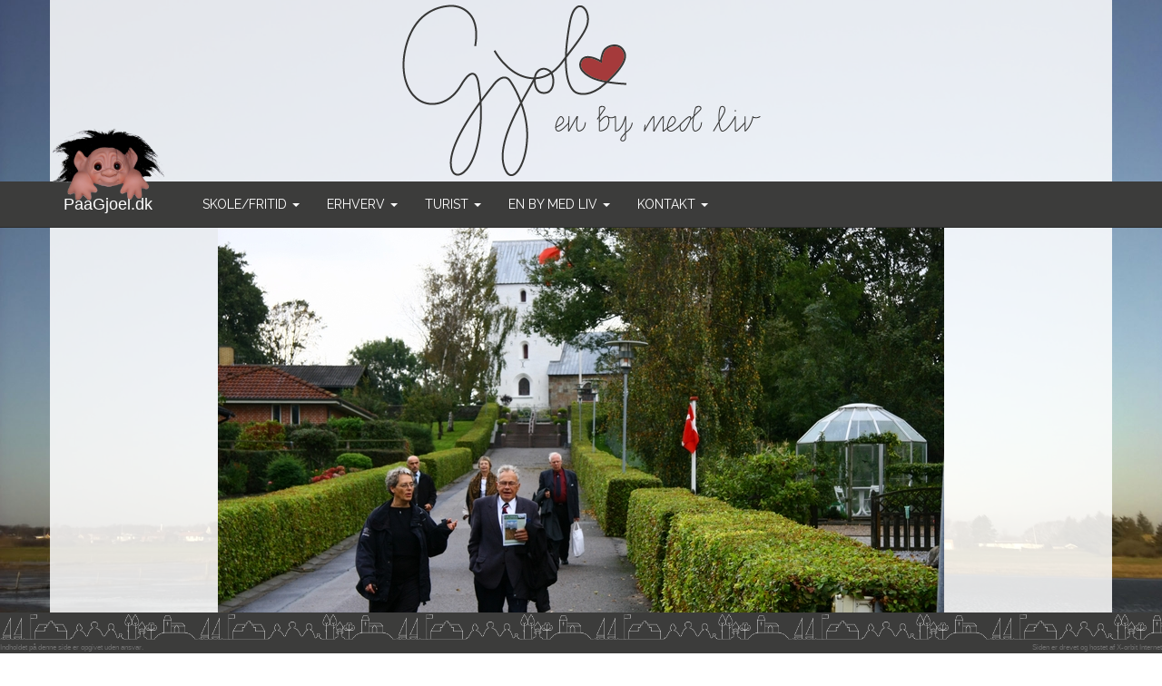

--- FILE ---
content_type: text/html
request_url: https://paagjoel.dk/aaretsLandsby/billede.asp?fil=GJ%C3%98L-FEST%20106.jpg
body_size: 2376
content:
<!DOCTYPE html>
<html>
<head>
  <!-- Global site tag (gtag.js) - Google Analytics -->
  <script async src="https://www.googletagmanager.com/gtag/js?id=UA-58732163-1"></script>
  <script>
    window.dataLayer = window.dataLayer || [];
    function gtag(){dataLayer.push(arguments);}
    gtag('js', new Date());

    gtag('config', 'UA-58732163-1');
  </script>
  <link href='https://fonts.googleapis.com/css?family=Raleway' rel='stylesheet' type='text/css'>
  <title></title>
  <meta charset="utf-8">
  <meta name="viewport" content="width=device-width, initial-scale=1.0" />
  
  <link rel="stylesheet" href="/Includes/css/bootstrap.min.css" />
  <link rel="stylesheet" href="//code.jquery.com/ui/1.11.4/themes/smoothness/jquery-ui.css">
  <link rel="stylesheet" href="/Includes/css/styleSheet.css" />

  <!-- Froala -->
  <!-- Include Font Awesome. -->
  <link href="//cdnjs.cloudflare.com/ajax/libs/font-awesome/4.4.0/css/font-awesome.min.css" rel="stylesheet" type="text/css" />

  <!-- Include Editor style. -->
  <link href="/css/froala_editor.min.css" rel="stylesheet" type="text/css" />
  <link href="/css/froala_style.min.css" rel="stylesheet" type="text/css" />

  <!-- Include Code Mirror style -->
  <link rel="stylesheet" href="https://cdnjs.cloudflare.com/ajax/libs/codemirror/5.3.0/codemirror.min.css">

  <!-- Include Editor Plugins style. -->
  <link rel="stylesheet" href="/css/plugins/char_counter.css">
  <link rel="stylesheet" href="/css/plugins/code_view.css">
  <link rel="stylesheet" href="/css/plugins/colors.css">
  <link rel="stylesheet" href="/css/plugins/emoticons.css">
  <link rel="stylesheet" href="/css/plugins/file.css">
  <link rel="stylesheet" href="/css/plugins/fullscreen.css">
  <link rel="stylesheet" href="/css/plugins/image.css">
  <link rel="stylesheet" href="/css/plugins/image_manager.css">
  <link rel="stylesheet" href="/css/plugins/line_breaker.css">
  <link rel="stylesheet" href="/css/plugins/quick_insert.css">
  <link rel="stylesheet" href="/css/plugins/table.css">
  <link rel="stylesheet" href="/css/plugins/video.css">
  <!-- /Froala -->

  <link rel="apple-touch-icon" sizes="57x57" href="/apple-icon-57x57.png">
  <link rel="apple-touch-icon" sizes="60x60" href="/apple-icon-60x60.png">
  <link rel="apple-touch-icon" sizes="72x72" href="/apple-icon-72x72.png">
  <link rel="apple-touch-icon" sizes="76x76" href="/apple-icon-76x76.png">
  <link rel="apple-touch-icon" sizes="114x114" href="/apple-icon-114x114.png">
  <link rel="apple-touch-icon" sizes="120x120" href="/apple-icon-120x120.png">
  <link rel="apple-touch-icon" sizes="144x144" href="/apple-icon-144x144.png">
  <link rel="apple-touch-icon" sizes="152x152" href="/apple-icon-152x152.png">
  <link rel="apple-touch-icon" sizes="180x180" href="/apple-icon-180x180.png">
  <link rel="icon" type="image/png" sizes="192x192"  href="/android-icon-192x192.png">
  <link rel="icon" type="image/png" sizes="32x32" href="/favicon-32x32.png">
  <link rel="icon" type="image/png" sizes="96x96" href="/favicon-96x96.png">
  <link rel="icon" type="image/png" sizes="16x16" href="/favicon-16x16.png">
  <link rel="manifest" href="/manifest.json">
  <meta name="msapplication-TileColor" content="#ffffff">
  <meta name="msapplication-TileImage" content="/ms-icon-144x144.png">
  <meta name="theme-color" content="#ffffff">
  <meta property="og:image" content="http://paagjoel.dk/images/fbLogo_web.png"/>
  <script>
    (function(i,s,o,g,r,a,m){i['GoogleAnalyticsObject']=r;i[r]=i[r]||function(){
    (i[r].q=i[r].q||[]).push(arguments)},i[r].l=1*new Date();a=s.createElement(o),
    m=s.getElementsByTagName(o)[0];a.async=1;a.src=g;m.parentNode.insertBefore(a,m)
    })(window,document,'script','https://www.google-analytics.com/analytics.js','ga');
    ga('create', 'UA-58732163-1', 'auto');
    ga('send', 'pageview');
  </script>
</head>
<body>
<div id="fb-root"></div>
<script>(function(d, s, id) {
  var js, fjs = d.getElementsByTagName(s)[0];
  if (d.getElementById(id)) return;
  js = d.createElement(s); js.id = id;
  js.src = "//connect.facebook.net/da_DK/sdk.js#xfbml=1&version=v2.6";
  fjs.parentNode.insertBefore(js, fjs);
}(document, 'script', 'facebook-jssdk'));</script>
<div class="container bgHvidTransparent">
  <img src="/images/Gjoelenbymedliv.png" class="img-responsive center-block" />
</div>

<nav class="navbar navbar-default navbar-static-top" id="nav" data-spy="affix" data-offset-top="197">
  <div class="container">
    <div class="navbar-header">
      <button type="button" class="navbar-toggle collapsed" data-toggle="collapse" data-target="#bs-example-navbar-collapse-1" aria-expanded="false">
        <span class="sr-only">Toggle navigation</span>
        <span class="icon-bar"></span>
        <span class="icon-bar"></span>
        <span class="icon-bar"></span>
      </button>
      <a class="navbar-brand" href="/">PaaGjoel.dk<img src="/images/trold.png" class="navbar-trold hidden-xs"/></a>
    </div>
    <div class="collapse navbar-collapse" id="bs-example-navbar-collapse-1">
          <ul class="nav navbar-nav">
        <li class="dropdown">
          <a href="#" class="dropdown-toggle" data-toggle="dropdown">Skole/Fritid <span class="caret"></span></a>
          <ul class="dropdown-menu">
              <li><a href="/Aarskalender/">Fælles Årskalender</a></li>
              <li role="separator" class="divider"></li>
              <li class="dropdown-header">Skole</li>
              <li><a Href="/firma/dagplejen/">Dagpleje</a></li>
              <li><a Href="/firma/bh-sfo/">Børnehave/SFO</a></li>
              <li><a Href="/firma/gjol-skole/">Skole</a></li>
              <li role="separator" class="divider"></li>
              <li class="dropdown-header">Fritid</li>
              <li><a Href="/foreninger/foreninger/">Foreninger</a></li>
          </ul>
        </li>
        <li class="dropdown"><a href="#" class="dropdown-toggle" data-toggle="dropdown" role="button" aria-haspopup="true" aria-expanded="false">Erhverv <span class="caret"></span></a>
          <ul class="dropdown-menu">
            <li class="dropdown-header">Virksomheder</li>
            <li><a href="/erhverv/haandvaerkere/">Håndværkere</a></li>
            <li><a href="/erhverv/forretninger/">Forretninger</a></li>
            <li><a href="/erhverv/spisesteder/">Spisesteder</a></li>
            <li><a href="/erhverv/oevrige/">Øvrige</a></li>
            <li><a href="/erhverv/alle/">Vis alle</a></li>
            <li role="separator" class="divider"></li>
            <li class="dropdown-header">Forsyning</li>
            <li><a Href="/firma/gjol-private-kraftvarmevaerk/">Varmeværket</a></li>
            <li><a Href="/firma/gjol-private-vandvaerk/">Gjøl Private Vandværk</a></li>
          </ul>
        </li>
        <li class="dropdown"><a href="#" class="dropdown-toggle" data-toggle="dropdown" role="button" aria-haspopup="true" aria-expanded="false">Turist <span class="caret"></span></a>
          <ul class="dropdown-menu">
            <li><a href="/turist/overnatning/">Overnatning</a></li>
            <li><a href="/erhverv/spisesteder/">Spisesteder</a></li>
            <!-- <li><a href="#">Gjøl havn</a></li>
            <li><a href="#">Seværdigheder</a></li> -->
          </ul>
        </li>
        <li class="dropdown"><a href="#" class="dropdown-toggle" data-toggle="dropdown" role="button" aria-haspopup="true" aria-expanded="false">En by med liv <span class="caret"></span></a>
          <ul class="dropdown-menu">
            <li><a href="/En-by-med-liv/Om-projekterne/">Om projekterne</a></li>
            <li><a href="/En-by-med-liv/liv-i-by-og-skole/">Liv i by og skole</a></li>
            <li role="separator" class="divider"></li>
            <li class="dropdown-header">Arbejdsgrupper</li>
            <li><a href="/En-by-med-liv/arbejdsgrupper/pr/">PR</a></li>
            <li><a href="/En-by-med-liv/arbejdsgrupper/bosaetning/">Bosætning</a></li>
            <li><a href="/En-by-med-liv/arbejdsgrupper/Troldehojene/">Troldehøjene</a></li>
          </ul>
        </li>
        <li class="dropdown"><a href="#" class="dropdown-toggle" data-toggle="dropdown" role="button" aria-haspopup="true" aria-expanded="false">Kontakt <span class="caret"></span></a>
          <ul class="dropdown-menu">
            <li><a href="/kontakt/webgruppen/">Webgruppen</a></li>
            <li><a href="/kontakt/presse/">Presse</a></li>
          </ul>
      </ul>

    </div>
  </div>
</nav>
<div class="container bgHvidTransparent">

<table width="100%" height="100%" cellspacing="0" cellpadding="0" border="0">
<tr>
  <!-- Indholdsrude -->
  <td class="text" valign="top" align="center">
      <Img Src="/AaretsLandsby/GJØL-FEST 106.jpg" border="0">
      <br><br>
      <A Href="javascript:history.go(-1)">&laquo; Tilbage til oversigt</A></A>
  </td>
  <!-- /indholdsrude -->
</tr>
</table>
  <br /><br /><br />
</div><!-- /container -->
  
<footer class="footer">
  <div class="footerdiv"></div>
  <div class="container-fluid" style="font-size: 8px;"><div class="pull-left">Indholdet på denne side er opgivet uden ansvar.</div><div class="pull-right">Siden er drevet og hostet af <A Href="http://x-orbit.dk" target="_blank">X-orbit Internet</A></div></div>
</footer>
  <!-- Include jQuery. -->
  <script type="text/javascript" src="//cdnjs.cloudflare.com/ajax/libs/jquery/1.11.0/jquery.min.js"></script>
  <script src="//code.jquery.com/ui/1.11.4/jquery-ui.js"></script>

  <!-- script src="/Includes/js/jquery-2.2.0.min.js"></!-->
  <script src="/Includes/js/bootstrap.js"></script>

</body>
</html>


--- FILE ---
content_type: text/css
request_url: https://paagjoel.dk/Includes/css/styleSheet.css
body_size: 2184
content:
/*
  Farver fra designmanual:
  Mørk blå:  517fa2
  Lys blå:   99b1cb
  Mørk grøn: 5e8153
  Lys grøn:  98af8e
  Mørk grå:  3c3c3b
  Lys grå:   ededed
  Rød:       b83b41 184,59,65
  Gul:       cccc33 204,204,51
*/
body {
  background-image: url('/images/baggrunde/bg.jpg');
  background-repeat: no-repeat;
  background-attachment: fixed;
  background-position: center;
  background-size: cover;
}

.bgHvidTransparent {
  background-image: url('/images/hvid.png');
}

.bg-groen-dark {
  background-color: #5e8153;
}

.bg-hvid {
  background-color: white;
}

.bg-graa {
  background-color: #ededed;
}

div.boks {
  position: relative;
  font-size: 85%;
}
.boks:before, .boks:after {
  content: "";
  position: absolute;
  bottom: -3px;
  left: -3px;
  
}
.boks:before {
  top: -3px;
  width: 1px;
  background-image: -webkit-gradient(linear, 0 100%, 0 0, from(#000), to(transparent));
  background-image: -webkit-linear-gradient(transparent, #000);
  background-image: -moz-linear-gradient(transparent, #000);
  background-image: -o-linear-gradient(transparent, #000);
}
.boks:after {
  right: -3px;
  height: 1px;
  background-image: -webkit-gradient(linear, 0 0, 100% 0, from(#000), to(transparent));
  background-image: -webkit-linear-gradient(left, #000, transparent);
  background-image: -moz-linear-gradient(left, #000, transparent);
  background-image: -o-linear-gradient(left, #000, transparent);
}

.gradient-gul {
  background: #cccc33; /* For browsers that do not support gradients */
  background: -webkit-linear-gradient(left,rgba(204,204,51,1),rgba(204,204,51,0) 90%); /*Safari 5.1-6*/
  background: -o-linear-gradient(right,rgba(204,204,51,1),rgba(204,204,51,0) 90%); /*Opera 11.1-12*/
  background: -moz-linear-gradient(right,rgba(204,204,51,1),rgba(204,204,51,0) 90%); /*Fx 3.6-15*/
  background: linear-gradient(to right, rgba(204,204,51,1),rgba(204,204,51,0) 90%); /*Standard*/
}

.gradient-roed {
  background: #b83b41; /* For browsers that do not support gradients */
  background: -webkit-linear-gradient(left,rgba(184,59,65,1),rgba(184,59,65,0) 90%); /*Safari 5.1-6*/
  background: -o-linear-gradient(right,rgba(184,59,65,1),rgba(184,59,65,0) 90%); /*Opera 11.1-12*/
  background: -moz-linear-gradient(right,rgba(184,59,65,1),rgba(184,59,65,0) 90%); /*Fx 3.6-15*/
  background: linear-gradient(to right, rgba(184,59,65,1),rgba(184,59,65,0) 90%); /*Standard*/
}

.gradient-roed h4, .gradient-gul h4 {
  line-height: 1em;
  padding-bottom: 0px;
}

.affix {
    top: 0;
    width: 100%;
    z-index: 9999 !important;
}

.affix ~ .container-fluid {
    position: relative;
    top: 50px;
}

.jumbo-small {
  padding: 15px !important;
}

.mapIconLabel {
  color: yellow;
  font-weight: bold;
}

div.jumbotron.jumbo-small h4, .kalender-aktivitet h3 {
  margin-top: 0px;
}

div.jumbotron {
  color: white;
  font-weight: normal;
}

#fejlbesked {
  margin-top: 10px;
}

footer {
  background-color: #3c3c3b;
}

footer div.container-fluid {
  margin: 0px;
  padding: 0px;
  color: #6b6b6b;
}

footer div.container-fluid div.pull-right a{
  color: #6b6b6b;
}

.footer {
  position: fixed;
  bottom: 0;
  width: 100%;
  height: 45px;
  z-index: 9997 !important;
}

.footer_tv {
  position: fixed;
  bottom: 0;
  width: 100%;
  height: 165px;
  z-index: 9997 !important;
}

.footerdiv {
  background-image: url('/images/Bomaerke.png');
  background-size: contain;
  z-index: 9998 !important;
  height: 30px; 
  margin-bottom: 3px;
}

a.glyphicon{
  text-decoration: none;
}

.glyphicon-lg {
  font-size: 1.5em;
  margin-right: 4px;
}

.glyphicon-xl {
  font-size: 2em;
  margin-right: 7px;
}

.glyphicon-sm {
  font-size: 0.5em;
  margin-right: 4px;
}

.highlight {
  font-size: 2em;
}

img.bokstrold {
  position: relative;
  left: -10px;
  top: -7px;
  border: 0;
  height: 45px;
}

#indhold {
  padding-top: 15px;
}

#indhold h2 {
  border-bottom:solid;
  border-bottom-width:1px;
  border-bottom-color: #3C3C3B;
}

.nav {
  font-family: 'Raleway', sans-serif;
  text-transform: uppercase;
}

.navbar {
  margin-top: 0px;
  margin-bottom: 0px;
}

.navbar-trold {
  position: relative;
  left: -12px;
  top: -94px;
  border: 0;
  height: 80px;
}

.nowrap {
  white-space: nowrap;
}

table.maanedstabel {
  border: none;
  width: 100%;
}

div.maanedstabel {
  border: 1px solid black;
}

.maanedstabel thead td {
  padding: 10px;
  background-color: #5e8153;
  color: white;
}

.maanedstabel thead td:first-letter {
    text-transform: uppercase;
}

.nopadding {
   padding: 0 !important;
   margin: 0 !important;
}

div.kalender-aktivitet small {
  color: #8b8b8b;
  margin-top: 0px;
}

div.kalender-aktivitet h3 {
  margin-bottom: 0px;
}

h1, h2, h3, h4, h5 {
  font-family: 'Raleway', sans-serif;
  font-weight: 500;
  text-transform: uppercase;
}

td, th {
  vertical-align: top;
}

thead td {
  font-weight: bold;
}

txt_white {
  color: white;
}

/*Kalender-styles, Fra http://lessoncode.com/css/create-calendar-icon-with-css3/ */
.calendar{
    padding-top:15px;
    width:80px;
    background:#ededef;
    background: -webkit-gradient(linear, left top, left bottom, from(#ededef), to(#ccc)); 
    background: -moz-linear-gradient(top,  #ededef,  #ccc); 
    font:bold 35px/27px Arial Black, Arial, Helvetica, sans-serif;
    text-align:center;
    color:#000;
    text-shadow:#fff 0 1px 0;   
    -moz-border-radius:3px;
    -webkit-border-radius:3px;
    border-radius:3px;  
    position:relative;
    -moz-box-shadow:0 2px 2px #888;
    -webkit-box-shadow:0 2px 2px #888;
    box-shadow:0 2px 2px #888;
    margin-bottom: 5px;
    margin-right: 10px;
}
.calendar-year{
    padding-top:15px;
    width:80px;
    background:#ededef;
    background: -webkit-gradient(linear, left top, left bottom, from(#ededef), to(#ccc)); 
    background: -moz-linear-gradient(top,  #ededef,  #ccc); 
    font:bold 25px/27px Arial Black, Arial, Helvetica, sans-serif;
    text-align:center;
    color:#000;
    text-shadow:#fff 0 1px 0;   
    -moz-border-radius:3px;
    -webkit-border-radius:3px;
    border-radius:3px;  
    position:relative;
    -moz-box-shadow:0 2px 2px #888;
    -webkit-box-shadow:0 2px 2px #888;
    box-shadow:0 2px 2px #888;
    margin-bottom: 5px;
    margin-right: 10px;
}
.calendar em{
    display:block;
    font:normal bold 13px/20px Arial, Helvetica, sans-serif;
    color:#fff;
    text-shadow:#517fa2 0 -1px 0;   
    background:#99b1cb;
    background:-webkit-gradient(linear, left top, left bottom, from(#99b1cb), to(#517fa2)); 
    background:-moz-linear-gradient(top,  #99b1cb,  #517fa2); 
    -moz-border-radius-bottomright:3px;
    -webkit-border-bottom-right-radius:3px; 
    border-bottom-right-radius:3px;
    -moz-border-radius-bottomleft:3px;
    -webkit-border-bottom-left-radius:3px;  
    border-bottom-left-radius:3px;  
    /*border-top:1px solid #517fa2;*/
}
.calendar:before, .calendar:after{
    content:'';
    float:left;
    position:absolute;
    top:5px;    
    width:8px;
    height:8px;
    background:#111;
    z-index:1;
    -moz-border-radius:10px;
    -webkit-border-radius:10px;
    border-radius:10px;
    -moz-box-shadow:0 1px 1px #fff;
    -webkit-box-shadow:0 1px 1px #fff;
    box-shadow:0 1px 1px #fff;
}
.calendar:before{
    left:11px;
}
.calendar:after{
    right:11px;
}
.calendar em:before, .calendar em:after{
    content:'';
    float:left;
    position:absolute;
    top:-5px;   
    width:4px;
    height:10px;
    background:#dadada;
    background:-webkit-gradient(linear, left top, left bottom, from(#f1f1f1), to(#aaa)); 
    background:-moz-linear-gradient(top,  #f1f1f1,  #aaa); 
    z-index:2;
    -moz-border-radius:2px;
    -webkit-border-radius:2px;
    border-radius:2px;
}
.calendar em:before{
    left:13px;
}   
.calendar em:after{
    right:13px;
}
.calendar span {
    font-size: 11px;
    display: block;
    margin-top: 0px;
    margin-bottom: 2px;
    line-height: normal;
    font-family:Arial, Helvetica, sans-serif;
}

/* POST IT CSS fra http://creative-punch.net/2014/02/create-css3-post-it-note/*/

.quote-container {
  margin-top: 15px;
  margin-bottom: 25px;
  position: relative;
}

.note {
  color: #333;
  position: relative;
  width: 100%;
  margin: 0 auto;
  padding: 10px;
  box-shadow: 0 5px 5px 2px rgba(0,0,0,0.3);
}

.note-yellow {
  background: #eae672;
  -webkit-transform: rotate(2deg);
  -moz-transform: rotate(2deg);
  -o-transform: rotate(2deg);
  -ms-transform: rotate(2deg);
  transform: rotate(2deg);
}

.pin {
  background-color: #aaa;
  display: block;
  height: 22px;
  width: 2px;
  position: absolute;
  left: 50%;
  top: -11px;
  z-index: 1;
}

.pin:after {
  background-color: #A31;
  background-image: radial-gradient(25% 25%, circle, hsla(0,0%,100%,.3), hsla(0,0%,0%,.3));
  border-radius: 50%;
  box-shadow: inset 0 0 0 1px hsla(0,0%,0%,.1),
              inset 3px 3px 3px hsla(0,0%,100%,.2),
              inset -3px -3px 3px hsla(0,0%,0%,.2),
              17px 15px 3px hsla(0,0%,0%,.15);
  content: '';
  height: 12px;
  left: -5px;
  position: absolute;
  top: -10px;
  width: 12px;
}

.pin:before {
  background-color: hsla(0,0%,0%,0.1);
  box-shadow: 0 0 .25em hsla(0,0%,0%,.1);
  content: '';
  height: 16px;
  width: 2px;
  left: 0;
  position: absolute;
  top: 6px;
  transform: rotate(57.5deg);
  -moz-transform: rotate(57.5deg);
  -webkit-transform: rotate(57.5deg);
  -o-transform: rotate(57.5deg);
  -ms-transform: rotate(57.5deg);
  transform-origin: 50% 100%;
  -moz-transform-origin: 50% 100%;
  -webkit-transform-origin: 50% 100%;
  -ms-transform-origin: 50% 100%;
  -o-transform-origin: 50% 100%;
}


hr.fading {
    border: 0;
    height: 1px;
    background: #333;
    background-image: linear-gradient(to right, #ccc, #333, #ccc);
}


/* Ticker */
.TickerNews{
	width: 100%;
	height: 85px;
  padding-top: 5px;
}
.ti_wrapper{
	width: 100%;
	position: relative;
	overflow: hidden;
}
.ti_slide{
	width: 30000px;
	position: relative;
	left: 0;
	top: 0;
}
.ti_content{
	width: 8000px;
	position: relative;
	float:left;
}
.ti_news{
	float:left;
  min-width: 300px;
}


--- FILE ---
content_type: text/css
request_url: https://paagjoel.dk/css/plugins/char_counter.css
body_size: 198
content:
/*!
 * froala_editor v2.3.2 (https://www.froala.com/wysiwyg-editor)
 * License https://froala.com/wysiwyg-editor/terms/
 * Copyright 2014-2016 Froala Labs
 */

.clearfix::after {
  clear: both;
  display: block;
  content: "";
}
.fr-box .fr-counter {
  position: absolute;
  bottom: 0px;
  padding: 5px;
  right: 0px;
  color: #cccccc;
  content: attr(data-chars);
  font-size: 15px;
  font-family: "Times New Roman", Georgia, Serif;
  z-index: 1;
  background: #ffffff;
  border-top: solid 1px #ebebeb;
  border-left: solid 1px #ebebeb;
  border-radius: 2px 0 0 0;
  -moz-border-radius: 2px 0 0 0;
  -webkit-border-radius: 2px 0 0 0;
  -moz-background-clip: padding;
  -webkit-background-clip: padding-box;
  background-clip: padding-box;
}
.fr-box.fr-rtl .fr-counter {
  left: 0px;
  right: auto;
  border-left: none;
  border-right: solid 1px #ebebeb;
  border-radius: 0 2px 0 0;
  -moz-border-radius: 0 2px 0 0;
  -webkit-border-radius: 0 2px 0 0;
  -moz-background-clip: padding;
  -webkit-background-clip: padding-box;
  background-clip: padding-box;
}
.fr-box.fr-code-view .fr-counter {
  display: none;
}


--- FILE ---
content_type: text/css
request_url: https://paagjoel.dk/css/plugins/emoticons.css
body_size: 93
content:
/*!
 * froala_editor v2.3.2 (https://www.froala.com/wysiwyg-editor)
 * License https://froala.com/wysiwyg-editor/terms/
 * Copyright 2014-2016 Froala Labs
 */

.clearfix::after {
  clear: both;
  display: block;
  content: "";
}
.fr-popup .fr-emoticon {
  display: inline-block;
  font-size: 20px;
  width: 20px;
  padding: 5px;
  line-height: 1;
  cursor: default;
  font-weight: normal;
  font-family: "Apple Color Emoji", "Segoe UI Emoji", "NotoColorEmoji", "Segoe UI Symbol", "Android Emoji", "EmojiSymbols";
  -webkit-box-sizing: content-box;
  -moz-box-sizing: content-box;
  box-sizing: content-box;
}
.fr-popup .fr-emoticon img {
  height: 20px;
}


--- FILE ---
content_type: text/css
request_url: https://paagjoel.dk/css/plugins/image.css
body_size: 808
content:
/*!
 * froala_editor v2.3.2 (https://www.froala.com/wysiwyg-editor)
 * License https://froala.com/wysiwyg-editor/terms/
 * Copyright 2014-2016 Froala Labs
 */

.clearfix::after {
  clear: both;
  display: block;
  content: "";
}
.fr-element img {
  cursor: pointer;
}
.fr-image-resizer {
  position: absolute;
  border: solid 1px #1e88e5;
  display: none;
  user-select: none;
  -o-user-select: none;
  -moz-user-select: none;
  -khtml-user-select: none;
  -webkit-user-select: none;
  -ms-user-select: none;
  -webkit-box-sizing: content-box;
  -moz-box-sizing: content-box;
  box-sizing: content-box;
}
.fr-image-resizer.fr-active {
  display: block;
}
.fr-image-resizer .fr-handler {
  display: block;
  position: absolute;
  background: #1e88e5;
  border: solid 1px #ffffff;
  z-index: 4;
  -webkit-box-sizing: border-box;
  -moz-box-sizing: border-box;
  box-sizing: border-box;
}
.fr-image-resizer .fr-handler.fr-hnw {
  cursor: nw-resize;
}
.fr-image-resizer .fr-handler.fr-hne {
  cursor: ne-resize;
}
.fr-image-resizer .fr-handler.fr-hsw {
  cursor: sw-resize;
}
.fr-image-resizer .fr-handler.fr-hse {
  cursor: se-resize;
}
.fr-image-resizer .fr-handler {
  width: 12px;
  height: 12px;
}
.fr-image-resizer .fr-handler.fr-hnw {
  left: -6px;
  top: -6px;
}
.fr-image-resizer .fr-handler.fr-hne {
  right: -6px;
  top: -6px;
}
.fr-image-resizer .fr-handler.fr-hsw {
  left: -6px;
  bottom: -6px;
}
.fr-image-resizer .fr-handler.fr-hse {
  right: -6px;
  bottom: -6px;
}
@media (min-width: 1200px) {
  .fr-image-resizer .fr-handler {
    width: 10px;
    height: 10px;
  }
  .fr-image-resizer .fr-handler.fr-hnw {
    left: -5px;
    top: -5px;
  }
  .fr-image-resizer .fr-handler.fr-hne {
    right: -5px;
    top: -5px;
  }
  .fr-image-resizer .fr-handler.fr-hsw {
    left: -5px;
    bottom: -5px;
  }
  .fr-image-resizer .fr-handler.fr-hse {
    right: -5px;
    bottom: -5px;
  }
}
.fr-image-overlay {
  position: fixed;
  top: 0;
  left: 0;
  bottom: 0;
  right: 0;
  z-index: 9999;
  display: none;
}
.fr-image-upload-layer {
  border: dashed 2px #bdbdbd;
  padding: 25px 0;
  position: relative;
  font-size: 14px;
  letter-spacing: 1px;
  line-height: 140%;
  text-align: center;
}
.fr-image-upload-layer:hover {
  background: #ebebeb;
}
.fr-image-upload-layer.fr-drop {
  background: #ebebeb;
  border-color: #1e88e5;
}
.fr-image-upload-layer .fr-form {
  -webkit-opacity: 0;
  -moz-opacity: 0;
  opacity: 0;
  -ms-filter: "progid:DXImageTransform.Microsoft.Alpha(Opacity=0)";
  position: absolute;
  top: 0;
  bottom: 0;
  left: 0;
  right: 0;
  z-index: 9999;
  overflow: hidden;
  margin: 0 !important;
  padding: 0 !important;
  width: 100% !important;
}
.fr-image-upload-layer .fr-form input {
  cursor: pointer;
  position: absolute;
  right: 0px;
  top: 0px;
  bottom: 0px;
  width: 500%;
  height: 100%;
  margin: 0px;
  font-size: 400px;
}
.fr-image-progress-bar-layer > h3 {
  font-size: 16px;
  margin: 10px 0;
  font-weight: normal;
}
.fr-image-progress-bar-layer > div.fr-action-buttons {
  display: none;
}
.fr-image-progress-bar-layer > div.fr-loader {
  background: #bcdbf7;
  height: 10px;
  width: 100%;
  margin-top: 20px;
  overflow: hidden;
  position: relative;
}
.fr-image-progress-bar-layer > div.fr-loader span {
  display: block;
  height: 100%;
  width: 0%;
  background: #1e88e5;
  -webkit-transition: width 0.2s ease 0s;
  -moz-transition: width 0.2s ease 0s;
  -ms-transition: width 0.2s ease 0s;
  -o-transition: width 0.2s ease 0s;
}
.fr-image-progress-bar-layer > div.fr-loader.fr-indeterminate span {
  width: 30% !important;
  position: absolute;
  top: 0;
  -webkit-animation: loading 2s linear infinite;
  -moz-animation: loading 2s linear infinite;
  -o-animation: loading 2s linear infinite;
  animation: loading 2s linear infinite;
}
.fr-image-progress-bar-layer.fr-error > div.fr-loader {
  display: none;
}
.fr-image-progress-bar-layer.fr-error > div.fr-action-buttons {
  display: block;
}
.fr-image-size-layer .fr-image-group .fr-input-line {
  width: calc(50% - 5px);
  display: inline-block;
}
.fr-image-size-layer .fr-image-group .fr-input-line + .fr-input-line {
  margin-left: 10px;
}
.fr-uploading {
  -webkit-opacity: 0.4;
  -moz-opacity: 0.4;
  opacity: 0.4;
  -ms-filter: "progid:DXImageTransform.Microsoft.Alpha(Opacity=0)";
}
@keyframes loading {
  from {
    left: -25%;
  }
  to {
    left: 100%;
  }
}
@-webkit-keyframes loading {
  from {
    left: -25%;
  }
  to {
    left: 100%;
  }
}
@-moz-keyframes loading {
  from {
    left: -25%;
  }
  to {
    left: 100%;
  }
}
@-o-keyframes loading {
  from {
    left: -25%;
  }
  to {
    left: 100%;
  }
}


--- FILE ---
content_type: text/plain
request_url: https://www.google-analytics.com/j/collect?v=1&_v=j102&a=1817941483&t=pageview&_s=1&dl=https%3A%2F%2Fpaagjoel.dk%2FaaretsLandsby%2Fbillede.asp%3Ffil%3DGJ%25C3%2598L-FEST%2520106.jpg&ul=en-us%40posix&sr=1280x720&vp=1280x720&_u=YEDAAUABAAAAACAAI~&jid=2124990840&gjid=1950157273&cid=1686938118.1768691642&tid=UA-58732163-1&_gid=2126542622.1768691642&_r=1&_slc=1&z=1746997029
body_size: -449
content:
2,cG-W1G1MWVEPL